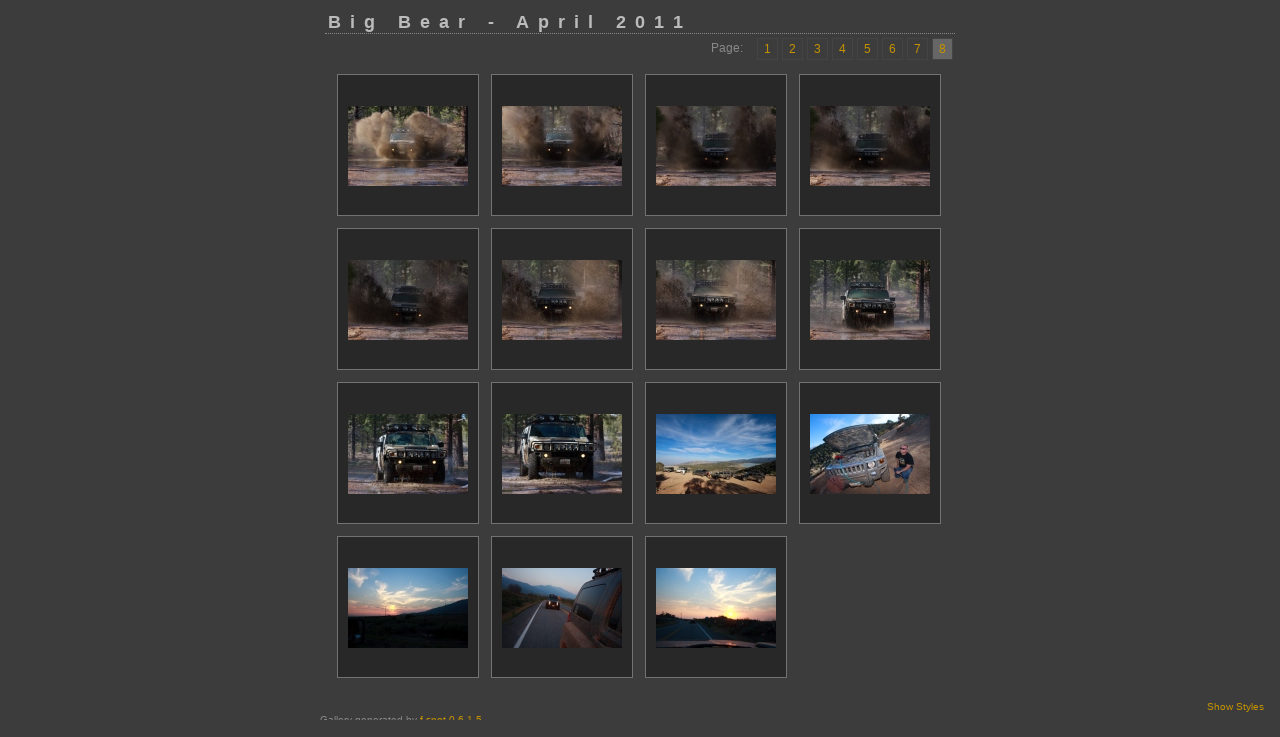

--- FILE ---
content_type: text/html
request_url: https://www.bettssoftware.com/photos/2011/bigbear-april2011/photos-cbetts/index7.html
body_size: 906
content:
<!DOCTYPE html PUBLIC "-//W3C//DTD XHTML 1.0 Strict//EN" "http://www.w3.org/TR/xhtml1/DTD/xhtml1-strict.dtd">
<html xmlns="http://www.w3.org/1999/xhtml" xml:lang="en-US">
	<head>
		<meta http-equiv="Content-Type" content="text/html; charset=UTF-8" />
		<title>
			Big Bear - April 2011
		</title><link type="text/css" rel="stylesheet" href="style/f-spot-simple.css" title="Dark" media="screen" />
<link type="text/css" rel="prefetch alternate stylesheet" href="style/f-spot-simple-white.css" title="Light" media="screen" />
<script src="script/f-spot.js" type="text/javascript"></script>

	</head><body onload="checkForTheme()">
		<div class="container1">
			<div class="header">
				<div id="title">
					Big Bear - April 2011
				</div><div class="navi">
					<div class="navilabel">
						Page:
					</div><div class="navipage">
						<a href="index.html">1</a>
					</div><div class="navipage">
						<a href="index1.html">2</a>
					</div><div class="navipage">
						<a href="index2.html">3</a>
					</div><div class="navipage">
						<a href="index3.html">4</a>
					</div><div class="navipage">
						<a href="index4.html">5</a>
					</div><div class="navipage">
						<a href="index5.html">6</a>
					</div><div class="navipage">
						<a href="index6.html">7</a>
					</div><div class="navipage-current">
						<a href="index7.html">8</a>
					</div>
				</div>
			</div><div class="thumbs">
				<a href="img-113.html"><img src="thumbs/img-113.jpg" alt="#" /></a><a href="img-114.html"><img src="thumbs/img-114.jpg" alt="#" /></a><a href="img-115.html"><img src="thumbs/img-115.jpg" alt="#" /></a><a href="img-116.html"><img src="thumbs/img-116.jpg" alt="#" /></a><a href="img-117.html"><img src="thumbs/img-117.jpg" alt="#" /></a><a href="img-118.html"><img src="thumbs/img-118.jpg" alt="#" /></a><a href="img-119.html"><img src="thumbs/img-119.jpg" alt="#" /></a><a href="img-120.html"><img src="thumbs/img-120.jpg" alt="#" /></a><a href="img-121.html"><img src="thumbs/img-121.jpg" alt="#" /></a><a href="img-122.html"><img src="thumbs/img-122.jpg" alt="#" /></a><a href="img-123.html"><img src="thumbs/img-123.jpg" alt="#" /></a><a href="img-124.html"><img src="thumbs/img-124.jpg" alt="#" /></a><a href="img-125.html"><img src="thumbs/img-125.jpg" alt="#" /></a><a href="img-126.html"><img src="thumbs/img-126.jpg" alt="#" /></a><a href="img-127.html"><img src="thumbs/img-127.jpg" alt="#" /></a>
			</div><div id="gallery_description">
				
			</div><div id="styleboxcontainer">
				<div id="stylebox" style="display: none;">
					<ul>
						<li><a href="#" title="Dark" onclick="setActiveStyleSheet('Dark')">Dark</a></li><li><a href="#" title="Light" onclick="setActiveStyleSheet('Light')">Light</a></li>
					</ul>
				</div><div>
					<span class="style_toggle"><a href="javascript:toggle_stylebox()"><span id="showlink">Show Styles</span><span id="hidelink" style="display:none;">Hide Styles</span></a></span>

				</div>
			</div>
		</div><div class="footer">
			Gallery generated by <a href="http://www.gnome.org/projects/f-spot">f-spot 0.6.1.5</a>
		</div>
	</body>
</html>

--- FILE ---
content_type: text/css
request_url: https://www.bettssoftware.com/photos/2011/bigbear-april2011/photos-cbetts/style/f-spot-simple.css
body_size: 1102
content:
/*

Default F-Spot HTML Gallery Stylesheet
Jakub 'jimmac' Steiner <jimmac@novell.com>

*/

body {
  font-family: luxi sans, trebuchet ms, sans-serif;
  color: #888;
  margin: 12px;
	background-color: #3c3c3c;
}

.header {
/*	position: relative; */
	width: 100%;
	margin-bottom: 20px;
	padding: 0px;
  border-bottom: 1px dotted #888;
  font-size: 12px;
}

#title {
  color: #bbb;
  font-weight: bold;
  margin: 0;
  padding: 0;
  margin-left: 3px;
	font-size: large;
	letter-spacing: .5em;
}

div.navi {
	float: right;
	text-align: right;
	margin-top: 3px;
}

div.navilabel {
	padding: 3px 10px 0px 0px;
	margin-right: 10px;
}

div.navi div {
	float: left;
	margin: 2px;
}

/* image pages navigation */
div.navi a {
	display: block;
	width: 80px;
	height: 17px;
	-moz-border-radius: 3px;
	border: 1px solid #444;
	text-align: center;
	padding-top: 3px;
}

div#index a:hover, div#prev a:hover, div#next a:hover {
	text-decoration: none;
  background-color: #c49200;
	color: #333;
}

/* index page navigation */
div.navi div.navipage a, div.navi div.navipage-current a {
	display: block;
	width: auto;
	padding-left: 6px;
	padding-right: 6px;
	height: 17px;
	-moz-border-radius: 3px;
	border: 1px solid #444;
	text-align: center;
	padding-top: 3px;
}

.navipage a:hover, .navipage-current a:hover {
  text-decoration: none;
  background-color: #c49200;
	color: #333;
}

.navipage-current a {
	background-color: #666;
}

a {
  text-decoration: none;
  color: #c49200;
}

a:hover {
  text-decoration: underline;
  color: #da1;
}

div.container1 {
	width: 630px;
	margin: auto;
}

div.photo {
  text-align: center;
  vertical-align: middle;
  margin-top: 5%;
}

div.thumbs  {
	clear: both;
  padding: 6px;
  text-align: center;
}

div.thumbs a {
	margin: 6px;
	display: block;
	float: left;
	width: 140px;
	height: 140px;
	line-height: 140px;
	border: 1px solid #727272;
	background-color: #282828;
	-moz-border-radius: 5px;
}

div.thumbs img {
  padding: 4px;
  vertical-align: middle;
  border: 0px;
}

div#gallery_description {
	clear: both;
	padding: 10px 12px 0px 12px;
}

div.photo img.picture {
  padding: 16px;
  border: 1px solid #555;
	-moz-border-radius: 7px;
	background-color: #333;
	margin: 20px;
}

ul#innertagbox {
  display: inline;
  margin: 0px;
  padding: 0px;
}
div#tagbox {
  -moz-border-radius: 7px;
  border: 1px solid #555;
  background-color: #333;
  padding: 5px;
  margin-top: 2em;
  display: inline-block;
}

div#tagbox h1 {
  margin-left: 1em;
}

div#tagbox li {
  display: block;
  margin: 3px;
}

div#tagbox img.tag {
  margin: 5px;
}

div#tagbox .tagtext-icon {
  position:relative;
  top: -22px;
}

div.thumbs a:hover {
	background-color: #222;
  border: 2px solid #c49200;
	margin: 5px;
}

div.photo div {
  text-align: center;
  margin-top: 6px;
  font-size: 18px;
  font-family: Luxi Serif, Georgia, Helvetica;
//  font-style: italic;
}

div.footer {
	clear: both;
	padding: 20px 10px 0px 10px;
  font-size: 10px;
	width: 640px;
	margin: auto;
 }

div#styleboxcontainer {
	position: fixed;
	bottom: 0px;
	right: 8px;
	font-size: 10px;
	margin: 4px;
	padding: 4px;
}

#stylebox ul {
	list-style-type: none;
	padding-left: 0px;
}

/* tags list */
#tagbox h1 {
	font-size: large;
}

#tagbox .tag {
	margin-left: 1em;
}


--- FILE ---
content_type: text/css
request_url: https://www.bettssoftware.com/photos/2011/bigbear-april2011/photos-cbetts/style/f-spot-simple-white.css
body_size: 1122
content:
/*

Light F-Spot HTML Gallery Stylesheet
Giacomo Rizzo <alt@free-os.it>
based on Jakub 'jimmac' Steiner <jimmac@novell.com> work.

*/

body {
  font-family: luxi sans, trebuchet ms, sans-serif;
  color: #888;
  margin: 12px;
}

.header {
/*	position: relative; */
	width: 100%;
	margin-bottom: 20px;
	padding: 0px;
  border-bottom: 1px dotted #888;
  font-size: 12px;
}

#title {
  color: #bbb;
  font-weight: bold;
  margin: 0;
  padding: 0;
  margin-left: 3px;
	font-size: large;
	letter-spacing: .5em;
}

div.navi {
	float: right;
	text-align: right;
	margin-top: 3px;
}

div.navilabel {
	padding: 3px 10px 0px 0px;
	margin-right: 10px;
}

div.navi div {
	float: left;
	margin: 2px;
}

/* image pages navigation */
div.navi a {
	display: block;
	width: 80px;
	height: 17px;
	-moz-border-radius: 3px;
	border: 1px solid #444;
	text-align: center;
	padding-top: 3px;
}

div#index a:hover, div#prev a:hover, div#next a:hover {
	text-decoration: none;
  background-color: #c49200;
	color: #333;
}

/* index page navigation */
div.navi div.navipage a, div.navi div.navipage-current a {
	display: block;
	width: auto;
	padding-left: 6px;
	padding-right: 6px;
	height: 17px;
	-moz-border-radius: 3px;
	border: 1px solid #444;
	text-align: center;
	padding-top: 3px;
}

.navipage a:hover, .navipage-current a:hover {
  text-decoration: none;
  background-color: #c49200;
	color: #333;
}

.navipage-current a {
	background-color: #666;
}

a {
  text-decoration: none;
  color: #c49200;
}

a:hover {
  text-decoration: underline;
  color: #da1;
}

div.container1 {
	width: 630px;
	margin: auto;
}

div.photo {
  text-align: center;
  vertical-align: middle;
  margin-top: 5%;
}

div.thumbs  {
	clear: both;
  padding: 6px;
  text-align: center;
}

div.thumbs a {
	margin: 6px;
	display: block;
	float: left;
	width: 140px;
	height: 140px;
	line-height: 140px;
	border: 1px solid #727272;
	-moz-border-radius: 5px;
}

div.thumbs img {
  padding: 4px;
  vertical-align: middle;
  border: 0px;
}

div#gallery_description {
	clear: both;
	padding: 10px 12px 0px 12px;
}

div.photo img.picture {
  padding: 16px;
  border: 1px solid #555;
	-moz-border-radius: 7px;
	background-color: #333;
	margin: 20px;
}

ul#innertagbox {
  display: inline;
  margin: 0px;
  padding: 0px;
}
div#tagbox {
  -moz-border-radius: 7px;
  border: 1px solid #555;
  background-color: #333;
  padding: 5px;
  margin-top: 2em;
  display: inline-block;
}

div#tagbox h1 {
  margin-left: 1em;
}

div#tagbox li {
  display: block;
  margin: 3px;
}

div#tagbox img.tag {
  margin: 5px;
}

div#tagbox .tagtext-icon {
  position:relative;
  top: -22px;
}

div.thumbs a:hover {
	background-color: #222;
  border: 2px solid #c49200;
	margin: 5px;
}

div.photo div {
  text-align: center;
  margin-top: 6px;
  font-size: 18px;
  font-family: Luxi Serif, Georgia, Helvetica;
//  font-style: italic;
}

div.footer {
	clear: both;
	padding: 20px 10px 0px 10px;
  font-size: 10px;
	width: 640px;
	margin: auto;
 }

div#styleboxcontainer {
	position: fixed;
	bottom: 0px;
	right: 8px;
	font-size: 10px;
	margin: 4px;
	padding: 4px;
}

#stylebox ul {
	list-style-type: none;
	padding-left: 0px;
}

/* tags list */
#tagbox h1 {
	font-size: large;
}

#tagbox .tag {
	margin-left: 1em;
}


--- FILE ---
content_type: text/javascript
request_url: https://www.bettssoftware.com/photos/2011/bigbear-april2011/photos-cbetts/script/f-spot.js
body_size: 820
content:
function setActiveStyleSheet(title) {
   var i, a, main;
   for(i=0; (a = document.getElementsByTagName("link")[i]); i++) {
     if(a.getAttribute("rel").indexOf("style") != -1
        && a.getAttribute("title")) {
       a.disabled = true;
       if(a.getAttribute("title") == title) a.disabled = false;
     }
   }
   if (title!="") {
      setCookie("theme", title);
   }
}

function getInactiveStyleSheet() {
  var i, a;
  for(i=0; (a = document.getElementsByTagName("link")[i]); i++) {
    if(a.getAttribute("rel").indexOf("style") != -1 && a.getAttribute("title") && a.disabled) return a.getAttribute("title");
  }
  return null;
}


function setCookie(name, value, expires, path, domain, secure)
{
    document.cookie= name + "=" + escape(value) +
        ((expires) ? "; expires=" + expires.toGMTString() : "") +
        ((path) ? "; path=" + path : "") +
        ((domain) ? "; domain=" + domain : "") +
        ((secure) ? "; secure" : "");
}

function getCookie(name)
{
    var dc = document.cookie;
    var prefix = name + "=";
    var begin = dc.indexOf("; " + prefix);
    if (begin == -1)
    {
        begin = dc.indexOf(prefix);
        if (begin != 0) return null;
    }
    else
    {
        begin += 2;
    }
    var end = document.cookie.indexOf(";", begin);
    if (end == -1)
    {
        end = dc.length;
    }
    return unescape(dc.substring(begin + prefix.length, end));
}

function deleteCookie(name, path, domain)
{
    if (getCookie(name))
    {
        document.cookie = name + "=" +
            ((path) ? "; path=" + path : "") +
            ((domain) ? "; domain=" + domain : "") +
            "; expires=Thu, 01-Jan-70 00:00:01 GMT";
    }
}


function checkForTheme() {
   var theme = getCookie('theme');

   //alert(theme);
   if (theme) {
      setActiveStyleSheet(theme);
   }
}

// to hide and show the styles
// inspired by www.wikipedia.org
function toggle_stylebox() {
    var stylebox = document.getElementById('stylebox');
    var showlink=document.getElementById('showlink');
    var hidelink=document.getElementById('hidelink');
    if(stylebox.style.display == 'none') {
	stylebox_was = stylebox.style.display;
	stylebox.style.display = '';
	hidelink.style.display='';
	showlink.style.display='none';
    } else {
	stylebox.style.display = stylebox_was;
	hidelink.style.display='none';
	showlink.style.display='';
    }
}
